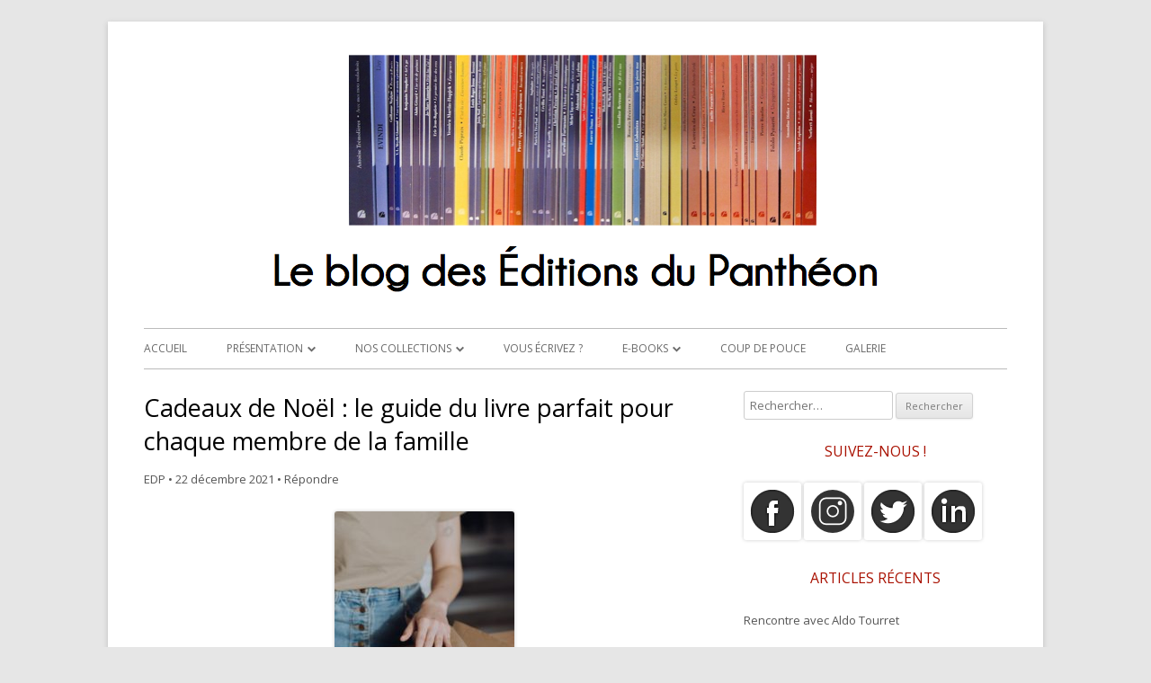

--- FILE ---
content_type: text/html; charset=UTF-8
request_url: https://blog.editions-pantheon.fr/cadeaux-de-noel-le-guide-du-livre-parfait-pour-chaque-membre-de-la-famille/
body_size: 14531
content:
<!DOCTYPE html>
<!--[if IE 7]>
<html class="ie ie7" lang="fr-FR">
<![endif]-->
<!--[if IE 8]>
<html class="ie ie8" lang="fr-FR">
<![endif]-->
<!--[if !(IE 7) & !(IE 8)]><!-->
<html lang="fr-FR">
<!--<![endif]-->
<head>
<meta charset="UTF-8" />
<meta name="viewport" content="width=device-width" />
<link rel="profile" href="http://gmpg.org/xfn/11" />
<link rel="pingback" href="https://blog.editions-pantheon.fr/xmlrpc.php" />
<!--[if lt IE 9]>
<script src="https://blog.editions-pantheon.fr/wp-content/themes/tiny-forge/js/html5.js" type="text/javascript"></script>
<![endif]-->
<meta name='robots' content='index, follow, max-image-preview:large, max-snippet:-1, max-video-preview:-1' />

	<!-- This site is optimized with the Yoast SEO plugin v26.8 - https://yoast.com/product/yoast-seo-wordpress/ -->
	<title>Cadeaux de Noël : le guide du livre parfait pour chaque membre de la famille - Le blog des Éditions du Panthéon</title>
	<meta name="description" content="les Éditions du Panthéon aide les retardataires à choisir l’ouvrage parfait pour chaque membre de la famille. Dites-nous qui ils sont, nous vous diront quel livre leur offrir !" />
	<link rel="canonical" href="https://blog.editions-pantheon.fr/cadeaux-de-noel-le-guide-du-livre-parfait-pour-chaque-membre-de-la-famille/" />
	<meta property="og:locale" content="fr_FR" />
	<meta property="og:type" content="article" />
	<meta property="og:title" content="Cadeaux de Noël : le guide du livre parfait pour chaque membre de la famille - Le blog des Éditions du Panthéon" />
	<meta property="og:description" content="les Éditions du Panthéon aide les retardataires à choisir l’ouvrage parfait pour chaque membre de la famille. Dites-nous qui ils sont, nous vous diront quel livre leur offrir !" />
	<meta property="og:url" content="https://blog.editions-pantheon.fr/cadeaux-de-noel-le-guide-du-livre-parfait-pour-chaque-membre-de-la-famille/" />
	<meta property="og:site_name" content="Le blog des Éditions du Panthéon" />
	<meta property="article:publisher" content="https://www.facebook.com/EditionsDuPantheon/" />
	<meta property="article:published_time" content="2021-12-22T11:21:15+00:00" />
	<meta property="article:modified_time" content="2021-12-22T11:29:55+00:00" />
	<meta property="og:image" content="https://blog.editions-pantheon.fr/wp-content/uploads/2021/12/pexels-cottonbro-4865720-200x300.jpg" />
	<meta name="author" content="EDP" />
	<meta name="twitter:card" content="summary_large_image" />
	<meta name="twitter:creator" content="@EditionPantheon" />
	<meta name="twitter:site" content="@EditionPantheon" />
	<meta name="twitter:label1" content="Écrit par" />
	<meta name="twitter:data1" content="EDP" />
	<meta name="twitter:label2" content="Durée de lecture estimée" />
	<meta name="twitter:data2" content="6 minutes" />
	<script type="application/ld+json" class="yoast-schema-graph">{"@context":"https://schema.org","@graph":[{"@type":"Article","@id":"https://blog.editions-pantheon.fr/cadeaux-de-noel-le-guide-du-livre-parfait-pour-chaque-membre-de-la-famille/#article","isPartOf":{"@id":"https://blog.editions-pantheon.fr/cadeaux-de-noel-le-guide-du-livre-parfait-pour-chaque-membre-de-la-famille/"},"author":{"name":"EDP","@id":"https://blog.editions-pantheon.fr/#/schema/person/3d082a8891702e0ae469bb61ca4072f3"},"headline":"Cadeaux de Noël : le guide du livre parfait pour chaque membre de la famille","datePublished":"2021-12-22T11:21:15+00:00","dateModified":"2021-12-22T11:29:55+00:00","mainEntityOfPage":{"@id":"https://blog.editions-pantheon.fr/cadeaux-de-noel-le-guide-du-livre-parfait-pour-chaque-membre-de-la-famille/"},"wordCount":861,"commentCount":0,"image":{"@id":"https://blog.editions-pantheon.fr/cadeaux-de-noel-le-guide-du-livre-parfait-pour-chaque-membre-de-la-famille/#primaryimage"},"thumbnailUrl":"https://blog.editions-pantheon.fr/wp-content/uploads/2021/12/pexels-cottonbro-4865720-200x300.jpg","keywords":["cadeaux","idée","livre","Noël"],"articleSection":["Actualités"],"inLanguage":"fr-FR","potentialAction":[{"@type":"CommentAction","name":"Comment","target":["https://blog.editions-pantheon.fr/cadeaux-de-noel-le-guide-du-livre-parfait-pour-chaque-membre-de-la-famille/#respond"]}]},{"@type":"WebPage","@id":"https://blog.editions-pantheon.fr/cadeaux-de-noel-le-guide-du-livre-parfait-pour-chaque-membre-de-la-famille/","url":"https://blog.editions-pantheon.fr/cadeaux-de-noel-le-guide-du-livre-parfait-pour-chaque-membre-de-la-famille/","name":"Cadeaux de Noël : le guide du livre parfait pour chaque membre de la famille - Le blog des Éditions du Panthéon","isPartOf":{"@id":"https://blog.editions-pantheon.fr/#website"},"primaryImageOfPage":{"@id":"https://blog.editions-pantheon.fr/cadeaux-de-noel-le-guide-du-livre-parfait-pour-chaque-membre-de-la-famille/#primaryimage"},"image":{"@id":"https://blog.editions-pantheon.fr/cadeaux-de-noel-le-guide-du-livre-parfait-pour-chaque-membre-de-la-famille/#primaryimage"},"thumbnailUrl":"https://blog.editions-pantheon.fr/wp-content/uploads/2021/12/pexels-cottonbro-4865720-200x300.jpg","datePublished":"2021-12-22T11:21:15+00:00","dateModified":"2021-12-22T11:29:55+00:00","author":{"@id":"https://blog.editions-pantheon.fr/#/schema/person/3d082a8891702e0ae469bb61ca4072f3"},"description":"les Éditions du Panthéon aide les retardataires à choisir l’ouvrage parfait pour chaque membre de la famille. Dites-nous qui ils sont, nous vous diront quel livre leur offrir !","breadcrumb":{"@id":"https://blog.editions-pantheon.fr/cadeaux-de-noel-le-guide-du-livre-parfait-pour-chaque-membre-de-la-famille/#breadcrumb"},"inLanguage":"fr-FR","potentialAction":[{"@type":"ReadAction","target":["https://blog.editions-pantheon.fr/cadeaux-de-noel-le-guide-du-livre-parfait-pour-chaque-membre-de-la-famille/"]}]},{"@type":"ImageObject","inLanguage":"fr-FR","@id":"https://blog.editions-pantheon.fr/cadeaux-de-noel-le-guide-du-livre-parfait-pour-chaque-membre-de-la-famille/#primaryimage","url":"https://blog.editions-pantheon.fr/wp-content/uploads/2021/12/pexels-cottonbro-4865720-scaled.jpg","contentUrl":"https://blog.editions-pantheon.fr/wp-content/uploads/2021/12/pexels-cottonbro-4865720-scaled.jpg","width":1706,"height":2560},{"@type":"BreadcrumbList","@id":"https://blog.editions-pantheon.fr/cadeaux-de-noel-le-guide-du-livre-parfait-pour-chaque-membre-de-la-famille/#breadcrumb","itemListElement":[{"@type":"ListItem","position":1,"name":"Accueil","item":"https://blog.editions-pantheon.fr/"},{"@type":"ListItem","position":2,"name":"Accueil","item":"https://blog.editions-pantheon.fr/accueil/"},{"@type":"ListItem","position":3,"name":"Cadeaux de Noël : le guide du livre parfait pour chaque membre de la famille"}]},{"@type":"WebSite","@id":"https://blog.editions-pantheon.fr/#website","url":"https://blog.editions-pantheon.fr/","name":"Le blog des Éditions du Panthéon","description":"","potentialAction":[{"@type":"SearchAction","target":{"@type":"EntryPoint","urlTemplate":"https://blog.editions-pantheon.fr/?s={search_term_string}"},"query-input":{"@type":"PropertyValueSpecification","valueRequired":true,"valueName":"search_term_string"}}],"inLanguage":"fr-FR"},{"@type":"Person","@id":"https://blog.editions-pantheon.fr/#/schema/person/3d082a8891702e0ae469bb61ca4072f3","name":"EDP","image":{"@type":"ImageObject","inLanguage":"fr-FR","@id":"https://blog.editions-pantheon.fr/#/schema/person/image/","url":"https://secure.gravatar.com/avatar/f8f8b68baa1fed467b70cb9279699742524627bb69b1dc507883cedcd204b946?s=96&d=mm&r=g","contentUrl":"https://secure.gravatar.com/avatar/f8f8b68baa1fed467b70cb9279699742524627bb69b1dc507883cedcd204b946?s=96&d=mm&r=g","caption":"EDP"},"url":"https://blog.editions-pantheon.fr/author/edp/"}]}</script>
	<!-- / Yoast SEO plugin. -->


<link rel='dns-prefetch' href='//fonts.googleapis.com' />
<link rel="alternate" type="application/rss+xml" title="Le blog des Éditions du Panthéon &raquo; Flux" href="https://blog.editions-pantheon.fr/feed/" />
<link rel="alternate" type="application/rss+xml" title="Le blog des Éditions du Panthéon &raquo; Flux des commentaires" href="https://blog.editions-pantheon.fr/comments/feed/" />
<link rel="alternate" type="application/rss+xml" title="Le blog des Éditions du Panthéon &raquo; Cadeaux de Noël : le guide du livre parfait pour chaque membre de la famille Flux des commentaires" href="https://blog.editions-pantheon.fr/cadeaux-de-noel-le-guide-du-livre-parfait-pour-chaque-membre-de-la-famille/feed/" />
<link rel="alternate" title="oEmbed (JSON)" type="application/json+oembed" href="https://blog.editions-pantheon.fr/wp-json/oembed/1.0/embed?url=https%3A%2F%2Fblog.editions-pantheon.fr%2Fcadeaux-de-noel-le-guide-du-livre-parfait-pour-chaque-membre-de-la-famille%2F" />
<link rel="alternate" title="oEmbed (XML)" type="text/xml+oembed" href="https://blog.editions-pantheon.fr/wp-json/oembed/1.0/embed?url=https%3A%2F%2Fblog.editions-pantheon.fr%2Fcadeaux-de-noel-le-guide-du-livre-parfait-pour-chaque-membre-de-la-famille%2F&#038;format=xml" />
<style id='wp-img-auto-sizes-contain-inline-css' type='text/css'>
img:is([sizes=auto i],[sizes^="auto," i]){contain-intrinsic-size:3000px 1500px}
/*# sourceURL=wp-img-auto-sizes-contain-inline-css */
</style>
<style id='wp-emoji-styles-inline-css' type='text/css'>

	img.wp-smiley, img.emoji {
		display: inline !important;
		border: none !important;
		box-shadow: none !important;
		height: 1em !important;
		width: 1em !important;
		margin: 0 0.07em !important;
		vertical-align: -0.1em !important;
		background: none !important;
		padding: 0 !important;
	}
/*# sourceURL=wp-emoji-styles-inline-css */
</style>
<style id='wp-block-library-inline-css' type='text/css'>
:root{--wp-block-synced-color:#7a00df;--wp-block-synced-color--rgb:122,0,223;--wp-bound-block-color:var(--wp-block-synced-color);--wp-editor-canvas-background:#ddd;--wp-admin-theme-color:#007cba;--wp-admin-theme-color--rgb:0,124,186;--wp-admin-theme-color-darker-10:#006ba1;--wp-admin-theme-color-darker-10--rgb:0,107,160.5;--wp-admin-theme-color-darker-20:#005a87;--wp-admin-theme-color-darker-20--rgb:0,90,135;--wp-admin-border-width-focus:2px}@media (min-resolution:192dpi){:root{--wp-admin-border-width-focus:1.5px}}.wp-element-button{cursor:pointer}:root .has-very-light-gray-background-color{background-color:#eee}:root .has-very-dark-gray-background-color{background-color:#313131}:root .has-very-light-gray-color{color:#eee}:root .has-very-dark-gray-color{color:#313131}:root .has-vivid-green-cyan-to-vivid-cyan-blue-gradient-background{background:linear-gradient(135deg,#00d084,#0693e3)}:root .has-purple-crush-gradient-background{background:linear-gradient(135deg,#34e2e4,#4721fb 50%,#ab1dfe)}:root .has-hazy-dawn-gradient-background{background:linear-gradient(135deg,#faaca8,#dad0ec)}:root .has-subdued-olive-gradient-background{background:linear-gradient(135deg,#fafae1,#67a671)}:root .has-atomic-cream-gradient-background{background:linear-gradient(135deg,#fdd79a,#004a59)}:root .has-nightshade-gradient-background{background:linear-gradient(135deg,#330968,#31cdcf)}:root .has-midnight-gradient-background{background:linear-gradient(135deg,#020381,#2874fc)}:root{--wp--preset--font-size--normal:16px;--wp--preset--font-size--huge:42px}.has-regular-font-size{font-size:1em}.has-larger-font-size{font-size:2.625em}.has-normal-font-size{font-size:var(--wp--preset--font-size--normal)}.has-huge-font-size{font-size:var(--wp--preset--font-size--huge)}.has-text-align-center{text-align:center}.has-text-align-left{text-align:left}.has-text-align-right{text-align:right}.has-fit-text{white-space:nowrap!important}#end-resizable-editor-section{display:none}.aligncenter{clear:both}.items-justified-left{justify-content:flex-start}.items-justified-center{justify-content:center}.items-justified-right{justify-content:flex-end}.items-justified-space-between{justify-content:space-between}.screen-reader-text{border:0;clip-path:inset(50%);height:1px;margin:-1px;overflow:hidden;padding:0;position:absolute;width:1px;word-wrap:normal!important}.screen-reader-text:focus{background-color:#ddd;clip-path:none;color:#444;display:block;font-size:1em;height:auto;left:5px;line-height:normal;padding:15px 23px 14px;text-decoration:none;top:5px;width:auto;z-index:100000}html :where(.has-border-color){border-style:solid}html :where([style*=border-top-color]){border-top-style:solid}html :where([style*=border-right-color]){border-right-style:solid}html :where([style*=border-bottom-color]){border-bottom-style:solid}html :where([style*=border-left-color]){border-left-style:solid}html :where([style*=border-width]){border-style:solid}html :where([style*=border-top-width]){border-top-style:solid}html :where([style*=border-right-width]){border-right-style:solid}html :where([style*=border-bottom-width]){border-bottom-style:solid}html :where([style*=border-left-width]){border-left-style:solid}html :where(img[class*=wp-image-]){height:auto;max-width:100%}:where(figure){margin:0 0 1em}html :where(.is-position-sticky){--wp-admin--admin-bar--position-offset:var(--wp-admin--admin-bar--height,0px)}@media screen and (max-width:600px){html :where(.is-position-sticky){--wp-admin--admin-bar--position-offset:0px}}

/*# sourceURL=wp-block-library-inline-css */
</style><style id='global-styles-inline-css' type='text/css'>
:root{--wp--preset--aspect-ratio--square: 1;--wp--preset--aspect-ratio--4-3: 4/3;--wp--preset--aspect-ratio--3-4: 3/4;--wp--preset--aspect-ratio--3-2: 3/2;--wp--preset--aspect-ratio--2-3: 2/3;--wp--preset--aspect-ratio--16-9: 16/9;--wp--preset--aspect-ratio--9-16: 9/16;--wp--preset--color--black: #000000;--wp--preset--color--cyan-bluish-gray: #abb8c3;--wp--preset--color--white: #ffffff;--wp--preset--color--pale-pink: #f78da7;--wp--preset--color--vivid-red: #cf2e2e;--wp--preset--color--luminous-vivid-orange: #ff6900;--wp--preset--color--luminous-vivid-amber: #fcb900;--wp--preset--color--light-green-cyan: #7bdcb5;--wp--preset--color--vivid-green-cyan: #00d084;--wp--preset--color--pale-cyan-blue: #8ed1fc;--wp--preset--color--vivid-cyan-blue: #0693e3;--wp--preset--color--vivid-purple: #9b51e0;--wp--preset--gradient--vivid-cyan-blue-to-vivid-purple: linear-gradient(135deg,rgb(6,147,227) 0%,rgb(155,81,224) 100%);--wp--preset--gradient--light-green-cyan-to-vivid-green-cyan: linear-gradient(135deg,rgb(122,220,180) 0%,rgb(0,208,130) 100%);--wp--preset--gradient--luminous-vivid-amber-to-luminous-vivid-orange: linear-gradient(135deg,rgb(252,185,0) 0%,rgb(255,105,0) 100%);--wp--preset--gradient--luminous-vivid-orange-to-vivid-red: linear-gradient(135deg,rgb(255,105,0) 0%,rgb(207,46,46) 100%);--wp--preset--gradient--very-light-gray-to-cyan-bluish-gray: linear-gradient(135deg,rgb(238,238,238) 0%,rgb(169,184,195) 100%);--wp--preset--gradient--cool-to-warm-spectrum: linear-gradient(135deg,rgb(74,234,220) 0%,rgb(151,120,209) 20%,rgb(207,42,186) 40%,rgb(238,44,130) 60%,rgb(251,105,98) 80%,rgb(254,248,76) 100%);--wp--preset--gradient--blush-light-purple: linear-gradient(135deg,rgb(255,206,236) 0%,rgb(152,150,240) 100%);--wp--preset--gradient--blush-bordeaux: linear-gradient(135deg,rgb(254,205,165) 0%,rgb(254,45,45) 50%,rgb(107,0,62) 100%);--wp--preset--gradient--luminous-dusk: linear-gradient(135deg,rgb(255,203,112) 0%,rgb(199,81,192) 50%,rgb(65,88,208) 100%);--wp--preset--gradient--pale-ocean: linear-gradient(135deg,rgb(255,245,203) 0%,rgb(182,227,212) 50%,rgb(51,167,181) 100%);--wp--preset--gradient--electric-grass: linear-gradient(135deg,rgb(202,248,128) 0%,rgb(113,206,126) 100%);--wp--preset--gradient--midnight: linear-gradient(135deg,rgb(2,3,129) 0%,rgb(40,116,252) 100%);--wp--preset--font-size--small: 13px;--wp--preset--font-size--medium: 20px;--wp--preset--font-size--large: 36px;--wp--preset--font-size--x-large: 42px;--wp--preset--spacing--20: 0.44rem;--wp--preset--spacing--30: 0.67rem;--wp--preset--spacing--40: 1rem;--wp--preset--spacing--50: 1.5rem;--wp--preset--spacing--60: 2.25rem;--wp--preset--spacing--70: 3.38rem;--wp--preset--spacing--80: 5.06rem;--wp--preset--shadow--natural: 6px 6px 9px rgba(0, 0, 0, 0.2);--wp--preset--shadow--deep: 12px 12px 50px rgba(0, 0, 0, 0.4);--wp--preset--shadow--sharp: 6px 6px 0px rgba(0, 0, 0, 0.2);--wp--preset--shadow--outlined: 6px 6px 0px -3px rgb(255, 255, 255), 6px 6px rgb(0, 0, 0);--wp--preset--shadow--crisp: 6px 6px 0px rgb(0, 0, 0);}:where(.is-layout-flex){gap: 0.5em;}:where(.is-layout-grid){gap: 0.5em;}body .is-layout-flex{display: flex;}.is-layout-flex{flex-wrap: wrap;align-items: center;}.is-layout-flex > :is(*, div){margin: 0;}body .is-layout-grid{display: grid;}.is-layout-grid > :is(*, div){margin: 0;}:where(.wp-block-columns.is-layout-flex){gap: 2em;}:where(.wp-block-columns.is-layout-grid){gap: 2em;}:where(.wp-block-post-template.is-layout-flex){gap: 1.25em;}:where(.wp-block-post-template.is-layout-grid){gap: 1.25em;}.has-black-color{color: var(--wp--preset--color--black) !important;}.has-cyan-bluish-gray-color{color: var(--wp--preset--color--cyan-bluish-gray) !important;}.has-white-color{color: var(--wp--preset--color--white) !important;}.has-pale-pink-color{color: var(--wp--preset--color--pale-pink) !important;}.has-vivid-red-color{color: var(--wp--preset--color--vivid-red) !important;}.has-luminous-vivid-orange-color{color: var(--wp--preset--color--luminous-vivid-orange) !important;}.has-luminous-vivid-amber-color{color: var(--wp--preset--color--luminous-vivid-amber) !important;}.has-light-green-cyan-color{color: var(--wp--preset--color--light-green-cyan) !important;}.has-vivid-green-cyan-color{color: var(--wp--preset--color--vivid-green-cyan) !important;}.has-pale-cyan-blue-color{color: var(--wp--preset--color--pale-cyan-blue) !important;}.has-vivid-cyan-blue-color{color: var(--wp--preset--color--vivid-cyan-blue) !important;}.has-vivid-purple-color{color: var(--wp--preset--color--vivid-purple) !important;}.has-black-background-color{background-color: var(--wp--preset--color--black) !important;}.has-cyan-bluish-gray-background-color{background-color: var(--wp--preset--color--cyan-bluish-gray) !important;}.has-white-background-color{background-color: var(--wp--preset--color--white) !important;}.has-pale-pink-background-color{background-color: var(--wp--preset--color--pale-pink) !important;}.has-vivid-red-background-color{background-color: var(--wp--preset--color--vivid-red) !important;}.has-luminous-vivid-orange-background-color{background-color: var(--wp--preset--color--luminous-vivid-orange) !important;}.has-luminous-vivid-amber-background-color{background-color: var(--wp--preset--color--luminous-vivid-amber) !important;}.has-light-green-cyan-background-color{background-color: var(--wp--preset--color--light-green-cyan) !important;}.has-vivid-green-cyan-background-color{background-color: var(--wp--preset--color--vivid-green-cyan) !important;}.has-pale-cyan-blue-background-color{background-color: var(--wp--preset--color--pale-cyan-blue) !important;}.has-vivid-cyan-blue-background-color{background-color: var(--wp--preset--color--vivid-cyan-blue) !important;}.has-vivid-purple-background-color{background-color: var(--wp--preset--color--vivid-purple) !important;}.has-black-border-color{border-color: var(--wp--preset--color--black) !important;}.has-cyan-bluish-gray-border-color{border-color: var(--wp--preset--color--cyan-bluish-gray) !important;}.has-white-border-color{border-color: var(--wp--preset--color--white) !important;}.has-pale-pink-border-color{border-color: var(--wp--preset--color--pale-pink) !important;}.has-vivid-red-border-color{border-color: var(--wp--preset--color--vivid-red) !important;}.has-luminous-vivid-orange-border-color{border-color: var(--wp--preset--color--luminous-vivid-orange) !important;}.has-luminous-vivid-amber-border-color{border-color: var(--wp--preset--color--luminous-vivid-amber) !important;}.has-light-green-cyan-border-color{border-color: var(--wp--preset--color--light-green-cyan) !important;}.has-vivid-green-cyan-border-color{border-color: var(--wp--preset--color--vivid-green-cyan) !important;}.has-pale-cyan-blue-border-color{border-color: var(--wp--preset--color--pale-cyan-blue) !important;}.has-vivid-cyan-blue-border-color{border-color: var(--wp--preset--color--vivid-cyan-blue) !important;}.has-vivid-purple-border-color{border-color: var(--wp--preset--color--vivid-purple) !important;}.has-vivid-cyan-blue-to-vivid-purple-gradient-background{background: var(--wp--preset--gradient--vivid-cyan-blue-to-vivid-purple) !important;}.has-light-green-cyan-to-vivid-green-cyan-gradient-background{background: var(--wp--preset--gradient--light-green-cyan-to-vivid-green-cyan) !important;}.has-luminous-vivid-amber-to-luminous-vivid-orange-gradient-background{background: var(--wp--preset--gradient--luminous-vivid-amber-to-luminous-vivid-orange) !important;}.has-luminous-vivid-orange-to-vivid-red-gradient-background{background: var(--wp--preset--gradient--luminous-vivid-orange-to-vivid-red) !important;}.has-very-light-gray-to-cyan-bluish-gray-gradient-background{background: var(--wp--preset--gradient--very-light-gray-to-cyan-bluish-gray) !important;}.has-cool-to-warm-spectrum-gradient-background{background: var(--wp--preset--gradient--cool-to-warm-spectrum) !important;}.has-blush-light-purple-gradient-background{background: var(--wp--preset--gradient--blush-light-purple) !important;}.has-blush-bordeaux-gradient-background{background: var(--wp--preset--gradient--blush-bordeaux) !important;}.has-luminous-dusk-gradient-background{background: var(--wp--preset--gradient--luminous-dusk) !important;}.has-pale-ocean-gradient-background{background: var(--wp--preset--gradient--pale-ocean) !important;}.has-electric-grass-gradient-background{background: var(--wp--preset--gradient--electric-grass) !important;}.has-midnight-gradient-background{background: var(--wp--preset--gradient--midnight) !important;}.has-small-font-size{font-size: var(--wp--preset--font-size--small) !important;}.has-medium-font-size{font-size: var(--wp--preset--font-size--medium) !important;}.has-large-font-size{font-size: var(--wp--preset--font-size--large) !important;}.has-x-large-font-size{font-size: var(--wp--preset--font-size--x-large) !important;}
/*# sourceURL=global-styles-inline-css */
</style>

<style id='classic-theme-styles-inline-css' type='text/css'>
/*! This file is auto-generated */
.wp-block-button__link{color:#fff;background-color:#32373c;border-radius:9999px;box-shadow:none;text-decoration:none;padding:calc(.667em + 2px) calc(1.333em + 2px);font-size:1.125em}.wp-block-file__button{background:#32373c;color:#fff;text-decoration:none}
/*# sourceURL=/wp-includes/css/classic-themes.min.css */
</style>
<link rel='stylesheet' id='parent-style-css' href='https://blog.editions-pantheon.fr/wp-content/themes/tiny-forge/style.css?ver=6.9' type='text/css' media='all' />
<link rel='stylesheet' id='tinyforge-fonts-css' href='https://fonts.googleapis.com/css?family=Open+Sans:400italic,700italic,400,700&#038;subset=latin,latin-ext' type='text/css' media='all' />
<link rel='stylesheet' id='tinyforge-style-css' href='https://blog.editions-pantheon.fr/wp-content/themes/tiny-forge-child/style.css?ver=1.6.1' type='text/css' media='all' />
<link rel='stylesheet' id='elusive-iconfont-style-css' href='https://blog.editions-pantheon.fr/wp-content/themes/tiny-forge/css/elusive-webfont.css?ver=1.5' type='text/css' media='all' />
<link rel='stylesheet' id='slb_core-css' href='https://blog.editions-pantheon.fr/wp-content/plugins/simple-lightbox/client/css/app.css?ver=2.9.4' type='text/css' media='all' />
<link rel="https://api.w.org/" href="https://blog.editions-pantheon.fr/wp-json/" /><link rel="alternate" title="JSON" type="application/json" href="https://blog.editions-pantheon.fr/wp-json/wp/v2/posts/2983" /><link rel="EditURI" type="application/rsd+xml" title="RSD" href="https://blog.editions-pantheon.fr/xmlrpc.php?rsd" />
<meta name="generator" content="WordPress 6.9" />
<link rel='shortlink' href='https://blog.editions-pantheon.fr/?p=2983' />
	
	<!-- Global site tag (gtag.js) - Google Analytics -->
	<script async src="https://www.googletagmanager.com/gtag/js?id=UA-12705691-1"></script>
	<script>
	  window.dataLayer = window.dataLayer || [];
	  function gtag(){dataLayer.push(arguments);}
	  gtag('js', new Date());
	
	  gtag('config', 'UA-12705691-1');
	</script>
	<style type="text/css" id="tinyforge-header-css">
			.site-title,
		.site-description {
			position: absolute;
			clip: rect(1px 1px 1px 1px); /* IE7 */
			clip: rect(1px, 1px, 1px, 1px);
		}
		</style>
	<link rel="icon" href="https://blog.editions-pantheon.fr/wp-content/uploads/2015/01/cropped-test-3-32x32.png" sizes="32x32" />
<link rel="icon" href="https://blog.editions-pantheon.fr/wp-content/uploads/2015/01/cropped-test-3-192x192.png" sizes="192x192" />
<link rel="apple-touch-icon" href="https://blog.editions-pantheon.fr/wp-content/uploads/2015/01/cropped-test-3-180x180.png" />
<meta name="msapplication-TileImage" content="https://blog.editions-pantheon.fr/wp-content/uploads/2015/01/cropped-test-3-270x270.png" />
		<style type="text/css" id="wp-custom-css">
			/*
Vous pouvez ajouter du CSS personnalisé ici.

Cliquez sur l’icône d’aide ci-dessus pour en savoir plus.
*/

.widget-title {
    font-size: 1.128571428rem;
    font-weight: normal;
    line-height: 1.4;
    text-transform: uppercase;
    color: rgb(169, 17, 1);
    text-align: center;
}

.entry-header .entry-title a:hover {
    color: rgb(169, 17, 1);
}

a:hover, a:active {
    color: rgb(169, 17, 1);
}

.nav-previous a:link, .nav-previous a:visited, .nav-next a:link, .nav-next a:visited {
    color: rgb(169, 17, 1);
    text-decoration: none;
    font-weight: bold;
}

#site-logo {
	display: block;
	width: 100%;
}
#site-logo-image {
	max-width: 100%;
}		</style>
		</head>

<body class="wp-singular post-template-default single single-post postid-2983 single-format-standard wp-theme-tiny-forge wp-child-theme-tiny-forge-child custom-font-enabled single-author singular header-image-no actualites post-cadeaux-de-noel-le-guide-du-livre-parfait-pour-chaque-membre-de-la-famille">

<noscript>
	<div id="no-javascript">
		Les fonctionnalités avancées de ce site web nécessitent que vous activiez JavaScript dans les préférences de votre navigateur. Merci !	</div>
</noscript>

<div id="page" class="hfeed site">
	<header id="masthead" class="site-header" role="banner">
					<div class="site-branding" itemscope itemtype="http://schema.org/WPHeader">
				<div id="site-logo"><a href="https://blog.editions-pantheon.fr/" title="Le blog des Éditions du Panthéon" rel="home"><img src="https://blog.editions-pantheon.fr/wp-content/uploads/2015/01/test-3.png" alt="Le blog des Éditions du Panthéon" id="site-logo-image"></a></div>
				<div id="site-title-wrapper">
					<h1 class="site-title"><a href="https://blog.editions-pantheon.fr/" title="Le blog des Éditions du Panthéon" rel="home">Le blog des Éditions du Panthéon</a></h1>
					<h2 class="site-description"></h2>
				</div><!-- #site-title-wrapper -->
			</div>
				
		<nav id="site-navigation" class="main-navigation" role="navigation" itemscope itemtype="http://schema.org/SiteNavigationElement">
			<h1 class="menu-toggle">Menu</h1>
			<a class="assistive-text" href="#content" title="Aller au contenu">Aller au contenu</a>
			<div class="menu-menu-edp-container"><ul id="menu-menu-edp" class="nav-menu"><li id="menu-item-732" class="menu-item menu-item-type-post_type menu-item-object-page current_page_parent menu-item-732"><a href="https://blog.editions-pantheon.fr/accueil/">Accueil</a></li>
<li id="menu-item-41" class="menu-item menu-item-type-post_type menu-item-object-page menu-item-has-children menu-item-41"><a href="https://blog.editions-pantheon.fr/presentation-editions-pantheon/">Présentation</a>
<ul class="sub-menu">
	<li id="menu-item-57" class="menu-item menu-item-type-post_type menu-item-object-page menu-item-57"><a href="https://blog.editions-pantheon.fr/editions-pantheon-qui-sommes-nous/">Qui sommes-nous ?</a></li>
	<li id="menu-item-56" class="menu-item menu-item-type-post_type menu-item-object-page menu-item-56"><a href="https://blog.editions-pantheon.fr/nos-valeurs/">Nos valeurs</a></li>
	<li id="menu-item-182" class="menu-item menu-item-type-post_type menu-item-object-page menu-item-182"><a href="https://blog.editions-pantheon.fr/presentation-editions-pantheon/engagements-editions-pantheon/">Éditer</a></li>
	<li id="menu-item-181" class="menu-item menu-item-type-post_type menu-item-object-page menu-item-181"><a href="https://blog.editions-pantheon.fr/presentation-editions-pantheon/commercialiser/">Commercialiser</a></li>
	<li id="menu-item-183" class="menu-item menu-item-type-post_type menu-item-object-page menu-item-183"><a href="https://blog.editions-pantheon.fr/presentation-editions-pantheon/promouvoir/">Promouvoir</a></li>
</ul>
</li>
<li id="menu-item-170" class="menu-item menu-item-type-post_type menu-item-object-page menu-item-has-children menu-item-170"><a href="https://blog.editions-pantheon.fr/nos-collections/">Nos collections</a>
<ul class="sub-menu">
	<li id="menu-item-174" class="menu-item menu-item-type-post_type menu-item-object-page menu-item-174"><a href="https://blog.editions-pantheon.fr/nos-collections/romans-editions/">Romans</a></li>
	<li id="menu-item-250" class="menu-item menu-item-type-post_type menu-item-object-page menu-item-250"><a href="https://blog.editions-pantheon.fr/nos-collections/memoires-temoignages/">Mémoires &#038; témoignages</a></li>
	<li id="menu-item-234" class="menu-item menu-item-type-post_type menu-item-object-page menu-item-234"><a href="https://blog.editions-pantheon.fr/nos-collections/poesie/">Poésie</a></li>
	<li id="menu-item-257" class="menu-item menu-item-type-post_type menu-item-object-page menu-item-257"><a href="https://blog.editions-pantheon.fr/nos-collections/theatre/">Théâtre</a></li>
	<li id="menu-item-249" class="menu-item menu-item-type-post_type menu-item-object-page menu-item-249"><a href="https://blog.editions-pantheon.fr/nos-collections/essais/">Essais</a></li>
	<li id="menu-item-261" class="menu-item menu-item-type-post_type menu-item-object-page menu-item-261"><a href="https://blog.editions-pantheon.fr/nos-collections/contes-nouvelles/">Contes &#038; nouvelles</a></li>
</ul>
</li>
<li id="menu-item-94" class="menu-item menu-item-type-post_type menu-item-object-page menu-item-94"><a href="https://blog.editions-pantheon.fr/publier-mon-manuscrit-publier-mon-livre/">Vous écrivez ?</a></li>
<li id="menu-item-734" class="menu-item menu-item-type-custom menu-item-object-custom menu-item-has-children menu-item-734"><a href="#">E-Books</a>
<ul class="sub-menu">
	<li id="menu-item-147" class="menu-item menu-item-type-post_type menu-item-object-page menu-item-147"><a href="https://blog.editions-pantheon.fr/ebooks-maison-editions-pantheon/">Présentation</a></li>
	<li id="menu-item-148" class="menu-item menu-item-type-post_type menu-item-object-page menu-item-148"><a href="https://blog.editions-pantheon.fr/quest-ce-que-le-livre-numerique/">Pour qui ?</a></li>
</ul>
</li>
<li id="menu-item-756" class="menu-item menu-item-type-taxonomy menu-item-object-category menu-item-756"><a href="https://blog.editions-pantheon.fr/category/coup-de-pouce/">Coup de Pouce</a></li>
<li id="menu-item-1436" class="menu-item menu-item-type-post_type menu-item-object-page menu-item-1436"><a href="https://blog.editions-pantheon.fr/galerie/">Galerie</a></li>
</ul></div>		</nav><!-- #site-navigation -->

				<!-- Custom Header - Start -->
														<!-- Custom Header - End -->

	</header><!-- #masthead -->

	<div id="main" class="wrapper">
	<div id="primary" class="site-content">
		<main id="content" role="main">

			
				
	<article id="post-2983" class="post-2983 post type-post status-publish format-standard hentry category-actualites tag-cadeaux tag-idee tag-livre tag-noel" itemscope itemtype="http://schema.org/Article">
				<header class="entry-header">
						<h1 class="entry-title" itemprop="headline">Cadeaux de Noël : le guide du livre parfait pour chaque membre de la famille</h1>
						<div class="entry-meta"><span class="by-author"><span class="author vcard" itemprop="author" itemscope itemtype="http://schema.org/Person"><span itemprop="name"><a class="url fn n" href="https://blog.editions-pantheon.fr/author/edp/" title="Voir tous les articles de EDP" rel="author" itemprop="url">EDP</a></span></span></span> <span class="meta-separator">&bull;</span> <a href="https://blog.editions-pantheon.fr/cadeaux-de-noel-le-guide-du-livre-parfait-pour-chaque-membre-de-la-famille/" title="12 h 21 min" rel="bookmark"><time class="entry-date updated" datetime="2021-12-22T12:21:15+01:00" itemprop="datePublished">22 décembre 2021</time></a>  
									<span class="meta-separator">&bull;</span> <a href="https://blog.editions-pantheon.fr/cadeaux-de-noel-le-guide-du-livre-parfait-pour-chaque-membre-de-la-famille/#respond"><span class="leave-reply">Répondre</span></a>											</div><!-- .entry-meta -->
					</header><!-- .entry-header -->

				<div class="entry-content" itemprop="articleBody">
			<p><img fetchpriority="high" decoding="async" class="aligncenter size-medium wp-image-2984" src="https://blog.editions-pantheon.fr/wp-content/uploads/2021/12/pexels-cottonbro-4865720-200x300.jpg" alt="" width="200" height="300" srcset="https://blog.editions-pantheon.fr/wp-content/uploads/2021/12/pexels-cottonbro-4865720-200x300.jpg 200w, https://blog.editions-pantheon.fr/wp-content/uploads/2021/12/pexels-cottonbro-4865720-683x1024.jpg 683w, https://blog.editions-pantheon.fr/wp-content/uploads/2021/12/pexels-cottonbro-4865720-768x1152.jpg 768w, https://blog.editions-pantheon.fr/wp-content/uploads/2021/12/pexels-cottonbro-4865720-1024x1536.jpg 1024w, https://blog.editions-pantheon.fr/wp-content/uploads/2021/12/pexels-cottonbro-4865720-1365x2048.jpg 1365w, https://blog.editions-pantheon.fr/wp-content/uploads/2021/12/pexels-cottonbro-4865720-960x1440.jpg 960w, https://blog.editions-pantheon.fr/wp-content/uploads/2021/12/pexels-cottonbro-4865720-scaled.jpg 1706w" sizes="(max-width: 200px) 100vw, 200px" /></p>
<p style="text-align: justify;">Plus que quelques jours avant Noël… Il vous manque des cadeaux pour vos proches ? Pas de stress : le livre arrive chaque année en tête de liste parmi les présents à glisser sous le sapin et les Éditions du Panthéon aident les retardataires à choisir l’ouvrage parfait pour chaque membre de la famille. Dites-nous qui ils sont, nous vous diront quel livre leur offrir ! Rendez-vous en librairie ou sur les plateformes en ligne pour vos achats de dernière minute !</p>
<p><strong> </strong><strong>Le grand-père hyperactif</strong></p>
<p><a href="https://www.editions-pantheon.fr/catalogue/comment-je-suis-devenu-musicien-a-65-ans/"><em>Comment je suis devenu musicien à 65 ans</em></a> de Camille Charles, 12,90€</p>
<p><img decoding="async" class="attachment-medium size-medium wp-post-image" src="https://www.editions-pantheon.fr/wp-content/uploads/9782754745925-260x397.jpg" sizes="(max-width: 260px) 100vw, 260px" srcset="https://www.editions-pantheon.fr/wp-content/uploads/9782754745925-260x397.jpg 260w, https://www.editions-pantheon.fr/wp-content/uploads/9782754745925-768x1173.jpg 768w, https://www.editions-pantheon.fr/wp-content/uploads/9782754745925-707x1080.jpg 707w, https://www.editions-pantheon.fr/wp-content/uploads/9782754745925.jpg 1572w" alt="" width="260" height="397" /></p>
<p style="text-align: justify;">La retraite n’est pas forcément synonyme d’oisiveté. À tous ceux que leurs rêves tirent par la manche toute leur vie durant, Camille Charles prouve, à travers cet ouvrage foisonnant de conseils éclairés, qu’il n’est jamais trop tard pour se réaliser. L’auteur a décidé, en quittant le monde de l’entreprise, qu’il serait musicien professionnel et, en deux ans seulement, il y est parvenu. Une idée, une envie, un rêve ? Il vous montre le chemin pour l’embrasser pleinement.</p>
<p><strong>La grand-mère rebelle</strong></p>
<p><a href="https://www.editions-pantheon.fr/catalogue/la-race-des-seniors/"><em>La race des seniors</em></a> de Marc Salomon, 23,90€</p>
<p><img decoding="async" class="attachment-medium size-medium wp-post-image" src="https://www.editions-pantheon.fr/wp-content/uploads/9782754749725-260x418.jpg" sizes="(max-width: 260px) 100vw, 260px" srcset="https://www.editions-pantheon.fr/wp-content/uploads/9782754749725-260x418.jpg 260w, https://www.editions-pantheon.fr/wp-content/uploads/9782754749725-672x1080.jpg 672w, https://www.editions-pantheon.fr/wp-content/uploads/9782754749725-768x1234.jpg 768w, https://www.editions-pantheon.fr/wp-content/uploads/9782754749725-956x1536.jpg 956w, https://www.editions-pantheon.fr/wp-content/uploads/9782754749725-1275x2048.jpg 1275w, https://www.editions-pantheon.fr/wp-content/uploads/9782754749725-scaled.jpg 1594w" alt="" width="260" height="418" /></p>
<p style="text-align: justify;">« Ce n’est pas parce que l’on a un pied dans la tombe qu’on doit se laisser marcher sur l’autre ». Ainsi s’ouvre ce roman ; le ton est donné : pugnace. Un groupe d’amis ayant tous allégrement dépassé l’âge pivot réunissent leurs forces et leurs envies pour échapper au consumérisme et au tout-jetable, ce dernier incluant les personnes dites d’âge mûr. Leurs enfants puis le gouvernement en place ne faisant pas cas de leurs revendications, niant leur existence, ils créent un parti politique symbole de leur capacité à vivre ensemble, de façon autonome. La guerre des générations est une réalité, alors autant prendre le taureau par les cornes…</p>
<p><strong>Le père footeux</strong></p>
<p><a href="https://www.editions-pantheon.fr/catalogue/var-le-miroir-aux-alouettes/"><em>VAR ? Le miroir aux alouettes</em></a> de Ludovic Tenèze, 20,90€</p>
<p><img loading="lazy" decoding="async" class="attachment-medium size-medium wp-post-image" src="https://www.editions-pantheon.fr/wp-content/uploads/9782754754767-260x418.jpg" sizes="auto, (max-width: 260px) 100vw, 260px" srcset="https://www.editions-pantheon.fr/wp-content/uploads/9782754754767-260x418.jpg 260w, https://www.editions-pantheon.fr/wp-content/uploads/9782754754767-672x1080.jpg 672w, https://www.editions-pantheon.fr/wp-content/uploads/9782754754767-768x1234.jpg 768w, https://www.editions-pantheon.fr/wp-content/uploads/9782754754767-956x1536.jpg 956w, https://www.editions-pantheon.fr/wp-content/uploads/9782754754767-1275x2048.jpg 1275w, https://www.editions-pantheon.fr/wp-content/uploads/9782754754767-scaled.jpg 1594w" alt="" width="260" height="418" /></p>
<p style="text-align: justify;">Comment a fait le monde du football pour exister sans vidéo-assistance pendant plus de 150 ans ? Ce dispositif mis en place depuis 2016 dans les matches décortique le jeu pour éviter les erreurs d’arbitrage, questionne la continuité du jeu et prive le sport de son essence même : la beauté du geste spontané.Clément Turpin, arbitre numéro Un français, a accepté de jouer le jeu de la préface. Il se présente en fervent défenseur de l’Assistance Vidéo à l’Arbitrage. Mais, pour Ludovic Tenèze, la VAR devrait être mise hors-jeu : il l’explique dans cet ouvrage brillamment documenté. Elle piège les spectateurs pris en otage, avec des décisions arbitrales retardées et des émotions différées. Les ralentis et les arrêts sur image déforment et amplifient la réalité provoquant des interprétations à géométrie variable. Seule certitude, ce miroir aux alouettes, parodie de justice sportive, permet de débattre indéfiniment dans les émissions sportives, et les talk-shows d’après match focalisés sur le football.</p>
<p><strong>La mère fan d’histoire</strong></p>
<p><img loading="lazy" decoding="async" class="attachment-medium size-medium wp-post-image" src="https://www.editions-pantheon.fr/wp-content/uploads/9782754748742-260x418.jpg" sizes="auto, (max-width: 260px) 100vw, 260px" srcset="https://www.editions-pantheon.fr/wp-content/uploads/9782754748742-260x418.jpg 260w, https://www.editions-pantheon.fr/wp-content/uploads/9782754748742-672x1080.jpg 672w, https://www.editions-pantheon.fr/wp-content/uploads/9782754748742-768x1234.jpg 768w, https://www.editions-pantheon.fr/wp-content/uploads/9782754748742-956x1536.jpg 956w, https://www.editions-pantheon.fr/wp-content/uploads/9782754748742-1275x2048.jpg 1275w, https://www.editions-pantheon.fr/wp-content/uploads/9782754748742-scaled.jpg 1594w" alt="" width="260" height="418" /></p>
<p><a href="https://www.editions-pantheon.fr/catalogue/napoleon-lexil-en-amerique/"><em>Napoléon, l’exil en Amérique</em></a> de Ginette Major, 34,90€</p>
<p style="text-align: justify;">Juin 1815. Napoléon vaincu à Waterloo choisit les États-Unis comme terre d’asile. À sa demande, le gouvernement provisoire met à sa disposition deux frégates à Rochefort pour le conduire à New York. Prévenue, une escadre anglaise l’attend… Qu’eût été la vie américaine de l’ex-Empereur s’il avait pu atteindre New York ? Tourner la page, vivre sous un nom d’emprunt, quelque part entre New York et Philadelphie, écrire ses mémoires, voyager, parcourir les Amériques, tel était son souhait… jusqu’au jour où peut-être il reparaîtrait sur la scène du monde. À quarante-cinq ans, une nouvelle « carrière » n’était pas exclue. Une uchronie plausible parce que richement documentée.</p>
<p><strong>La fille fan de bien-être</strong></p>
<p><img loading="lazy" decoding="async" class="attachment-medium size-medium wp-post-image" src="https://www.editions-pantheon.fr/wp-content/uploads/9782754745529-260x420.jpg" sizes="auto, (max-width: 260px) 100vw, 260px" srcset="https://www.editions-pantheon.fr/wp-content/uploads/9782754745529-260x420.jpg 260w, https://www.editions-pantheon.fr/wp-content/uploads/9782754745529-768x1237.jpg 768w, https://www.editions-pantheon.fr/wp-content/uploads/9782754745529.jpg 1653w" alt="" width="260" height="420" /></p>
<p><a href="https://www.editions-pantheon.fr/catalogue/planete-healthy-girl/"><em><strong> </strong>Planète healthy girl</em></a> de Amandine Poli, 11,90€</p>
<p style="text-align: justify;">« Un esprit sain dans un corps sain » : l’adage est bien connu et pour atteindre ce Graal personnel, l’auteur partage avec nous son mode de vie basé sur une alimentation équilibrée et une attention particulière accordée à soi-même et à son environnement. Dans ce guide bien-être émaillé de spiritualité, le lecteur trouvera des conseils d’alimentation, de sport et de philosophie à appliquer facilement au quotidien afin de s’engager sur un chemin plus proche de la nature.</p>
<p><strong>Le fils rêveur</strong></p>
<p><img loading="lazy" decoding="async" class="attachment-medium size-medium wp-post-image" src="https://www.editions-pantheon.fr/wp-content/uploads/9782754757188-260x418.jpg" sizes="auto, (max-width: 260px) 100vw, 260px" srcset="https://www.editions-pantheon.fr/wp-content/uploads/9782754757188-260x418.jpg 260w, https://www.editions-pantheon.fr/wp-content/uploads/9782754757188-672x1080.jpg 672w, https://www.editions-pantheon.fr/wp-content/uploads/9782754757188-768x1234.jpg 768w, https://www.editions-pantheon.fr/wp-content/uploads/9782754757188-956x1536.jpg 956w, https://www.editions-pantheon.fr/wp-content/uploads/9782754757188-1275x2048.jpg 1275w, https://www.editions-pantheon.fr/wp-content/uploads/9782754757188-scaled.jpg 1594w" alt="" width="260" height="418" /></p>
<p><a href="https://www.editions-pantheon.fr/?s=castel+villerquin"><em>Castel Villerquin – Trésor de Jade</em> suivi des <em>Anges du lac</em></a> de Nathalie Pivert Chalon, 23,90€</p>
<p style="text-align: justify;">Alan Devon et ses deux enfants s’installent à Castel Villerquin, ancienne maison normande dans un petit village. Mais la vaste demeure au passé trouble n’est pas sans surprises… Les enfants découvrent un passage secret dans une tour du domaine et décident, avec l’aide de leur institutrice, d’élucider ses mystères. Entre frissons, enquête et magie, une véritable aventure humaine et familiale se dessine en filigrane dans ce roman aux multiples facettes.</p>
<p>Pensez aussi au format numérique, joyeuses fêtes !</p>
					</div><!-- .entry-content -->
		
		<footer class="entry-meta">
			Posté dans <span itemprop="articleSection"><a href="https://blog.editions-pantheon.fr/category/actualites/" rel="category tag">Actualités</a></span>. Mots-clés : <span itemprop="keywords"><a href="https://blog.editions-pantheon.fr/tag/cadeaux/" rel="tag">cadeaux</a>, <a href="https://blog.editions-pantheon.fr/tag/idee/" rel="tag">idée</a>, <a href="https://blog.editions-pantheon.fr/tag/livre/" rel="tag">livre</a>, <a href="https://blog.editions-pantheon.fr/tag/noel/" rel="tag">Noël</a></span> le <a href="https://blog.editions-pantheon.fr/cadeaux-de-noel-le-guide-du-livre-parfait-pour-chaque-membre-de-la-famille/" title="12 h 21 min" rel="bookmark"><time class="entry-date updated" datetime="2021-12-22T12:21:15+01:00" itemprop="datePublished">22 décembre 2021</time></a><span class="by-author"> par <span class="author vcard" itemprop="author" itemscope itemtype="http://schema.org/Person"><span itemprop="name"><a class="url fn n" href="https://blog.editions-pantheon.fr/author/edp/" title="Voir tous les articles de EDP" rel="author" itemprop="url">EDP</a></span></span></span>.<span itemprop="articleSection"><a href="https://blog.editions-pantheon.fr/category/actualites/" rel="category tag">Actualités</a></span>.						
					</footer><!-- .entry-meta -->
	</article><!-- #post -->

				<nav class="nav-single">
					<h3 class="assistive-text">Navigation Article</h3>
					<span class="nav-previous"><a href="https://blog.editions-pantheon.fr/rencontre-avec-ndiaga-ba-auteur-de-briser-les-chaines-de-lignorance/" rel="prev"><span class="meta-nav">&laquo;</span> Rencontre avec Ndiaga Ba, auteur de « Briser les chaînes de l&rsquo;ignorance »</a></span>
					<span class="nav-next"><a href="https://blog.editions-pantheon.fr/rencontre-avec-hermine-dantagnan-auteure-de-messe-mendy-leveil-des-consciences/" rel="next">Rencontre avec Hermine Dantagnan, auteure de « Messy Mendy &#8211; l&rsquo;éveil des consciences » <span class="meta-nav">&raquo;</span></a></span>
				</nav><!-- .nav-single -->

				
<div id="comments" class="comments-area">

	
	
		<div id="respond" class="comment-respond">
		<h3 id="reply-title" class="comment-reply-title">Laisser un commentaire <small><a rel="nofollow" id="cancel-comment-reply-link" href="/cadeaux-de-noel-le-guide-du-livre-parfait-pour-chaque-membre-de-la-famille/#respond" style="display:none;">Annuler la réponse</a></small></h3><form action="https://blog.editions-pantheon.fr/wp-comments-post.php" method="post" id="commentform" class="comment-form"><p class="comment-notes"><span id="email-notes">Votre adresse e-mail ne sera pas publiée.</span> <span class="required-field-message">Les champs obligatoires sont indiqués avec <span class="required">*</span></span></p><p class="comment-form-comment"><label for="comment">Commentaire <span class="required">*</span></label> <textarea id="comment" name="comment" cols="45" rows="8" maxlength="65525" required></textarea></p><p class="comment-form-author"><label for="author">Nom <span class="required">*</span></label> <input id="author" name="author" type="text" value="" size="30" maxlength="245" autocomplete="name" required /></p>
<p class="comment-form-email"><label for="email">E-mail <span class="required">*</span></label> <input id="email" name="email" type="email" value="" size="30" maxlength="100" aria-describedby="email-notes" autocomplete="email" required /></p>
<p class="comment-form-url"><label for="url">Site web</label> <input id="url" name="url" type="url" value="" size="30" maxlength="200" autocomplete="url" /></p>
<p class="form-submit"><input name="submit" type="submit" id="submit" class="submit" value="Laisser un commentaire" /> <input type='hidden' name='comment_post_ID' value='2983' id='comment_post_ID' />
<input type='hidden' name='comment_parent' id='comment_parent' value='0' />
</p><p style="display: none;"><input type="hidden" id="akismet_comment_nonce" name="akismet_comment_nonce" value="e472d05e77" /></p><p style="display: none !important;" class="akismet-fields-container" data-prefix="ak_"><label>&#916;<textarea name="ak_hp_textarea" cols="45" rows="8" maxlength="100"></textarea></label><input type="hidden" id="ak_js_1" name="ak_js" value="75"/><script>document.getElementById( "ak_js_1" ).setAttribute( "value", ( new Date() ).getTime() );</script></p></form>	</div><!-- #respond -->
	
</div><!-- #comments .comments-area -->
			
		</main><!-- #content -->
	</div><!-- #primary -->


			<div id="secondary" class="widget-area" role="complementary">
			<aside id="search-2" class="widget widget_search"><form role="search" method="get" class="search-form" action="https://blog.editions-pantheon.fr/">
				<label>
					<span class="screen-reader-text">Rechercher :</span>
					<input type="search" class="search-field" placeholder="Rechercher…" value="" name="s" />
				</label>
				<input type="submit" class="search-submit" value="Rechercher" />
			</form></aside><aside id="custom_html-3" class="widget_text widget widget_custom_html"><h3 class="widget-title">Suivez-nous !</h3><div class="textwidget custom-html-widget"><a href="https://www.facebook.com/EditionsDuPantheon/" target="_blank"><img src="https://blog.editions-pantheon.fr/wp-content/uploads/2014/09/facebook-circle-black@2x.png" alt="Facebook"></a> 
<a href="https://www.instagram.com/editionsdupantheon/" target="_blank"><img src="https://blog.editions-pantheon.fr/wp-content/uploads/2014/09/instagram-circle-black@2x.png" alt="Instagram"></a> 
<a href="https://twitter.com/editionpantheon" title="Twitter" target="_blank"><img src="https://blog.editions-pantheon.fr/wp-content/uploads/2014/09/twitter-circle-black@2x.png" alt="Twitter"></a>
<a href="https://fr.linkedin.com/company/editions-du-panth-on" target="_blank"><img src="https://blog.editions-pantheon.fr/wp-content/uploads/2014/09/linkedin-circle-black@2x.png" alt="Linkedin"></a></div></aside>
		<aside id="recent-posts-2" class="widget widget_recent_entries">
		<h3 class="widget-title">Articles récents</h3>
		<ul>
											<li>
					<a href="https://blog.editions-pantheon.fr/rencontre-avec-aldo-tourret/">Rencontre avec Aldo Tourret</a>
									</li>
											<li>
					<a href="https://blog.editions-pantheon.fr/rencontre-avec-francois-thenard/">Rencontre avec François Thénard</a>
									</li>
											<li>
					<a href="https://blog.editions-pantheon.fr/rencontre-avec-daniel-tonachella/">Rencontre avec Daniel Tonachella</a>
									</li>
											<li>
					<a href="https://blog.editions-pantheon.fr/portrait-chinois-par-charles-petrie/">Portrait chinois par Charles Petrie</a>
									</li>
											<li>
					<a href="https://blog.editions-pantheon.fr/rencontre-avec-valerie-bardou/">Rencontre avec Valérie Bardou</a>
									</li>
					</ul>

		</aside><aside id="categories-2" class="widget widget_categories"><h3 class="widget-title">Catégories</h3>
			<ul>
					<li class="cat-item cat-item-34"><a href="https://blog.editions-pantheon.fr/category/actualites/">Actualités</a> (214)
</li>
	<li class="cat-item cat-item-36"><a href="https://blog.editions-pantheon.fr/category/coup-de-pouce/">Coup de Pouce</a> (4)
</li>
	<li class="cat-item cat-item-2"><a href="https://blog.editions-pantheon.fr/category/entretiens/">Entretiens</a> (187)
</li>
	<li class="cat-item cat-item-3"><a href="https://blog.editions-pantheon.fr/category/evenements/">Évènements</a> (7)
</li>
	<li class="cat-item cat-item-1"><a href="https://blog.editions-pantheon.fr/category/non-classe/">Non classé</a> (98)
</li>
			</ul>

			</aside>		</div><!-- #secondary -->
		</div><!-- #main .wrapper -->
	<footer id="colophon" class="clear" role="contentinfo" itemscope itemtype="http://schema.org/WPFooter">
	
						<div id="footer-widgets" class="widget-area three" itemscope itemtype="http://schema.org/WPSideBar">
					
					
									</div><!-- #footer-widgets -->
			
		<div id="site-info">
									<!--<a href="http://your-site.com" title="Web design & programing by your credentials" rel="designer">Web development by your credentials</a> <span class="meta-separator">&bull;</span> -->
						<span id="site-admin-link"> <a rel="nofollow" href="https://blog.editions-pantheon.fr/wp-login.php">Connexion</a></span>
		</div><!-- #site-info -->
		
		<div id="site-generator">
									<a href="https://wordpress.org/" title="Semantic Personal Publishing Platform">Propulsé par WordPress<div class="icon-webfont el-icon-wordpress"></div></a>
		</div><!-- #site-generator -->
	</footer><!-- #colophon -->
</div><!-- #page -->

<!-- Happy coding! "Ut In Omnibus Glorificetur Deus" ~Saint Benedict -->

<script type="speculationrules">
{"prefetch":[{"source":"document","where":{"and":[{"href_matches":"/*"},{"not":{"href_matches":["/wp-*.php","/wp-admin/*","/wp-content/uploads/*","/wp-content/*","/wp-content/plugins/*","/wp-content/themes/tiny-forge-child/*","/wp-content/themes/tiny-forge/*","/*\\?(.+)"]}},{"not":{"selector_matches":"a[rel~=\"nofollow\"]"}},{"not":{"selector_matches":".no-prefetch, .no-prefetch a"}}]},"eagerness":"conservative"}]}
</script>
<script type="text/javascript" src="https://blog.editions-pantheon.fr/wp-includes/js/comment-reply.min.js?ver=6.9" id="comment-reply-js" async="async" data-wp-strategy="async" fetchpriority="low"></script>
<script type="text/javascript" src="https://blog.editions-pantheon.fr/wp-content/themes/tiny-forge/js/navigation.js?ver=1.6.1" id="tinyforge-navigation-js"></script>
<script defer type="text/javascript" src="https://blog.editions-pantheon.fr/wp-content/plugins/akismet/_inc/akismet-frontend.js?ver=1763005619" id="akismet-frontend-js"></script>
<script id="wp-emoji-settings" type="application/json">
{"baseUrl":"https://s.w.org/images/core/emoji/17.0.2/72x72/","ext":".png","svgUrl":"https://s.w.org/images/core/emoji/17.0.2/svg/","svgExt":".svg","source":{"concatemoji":"https://blog.editions-pantheon.fr/wp-includes/js/wp-emoji-release.min.js?ver=6.9"}}
</script>
<script type="module">
/* <![CDATA[ */
/*! This file is auto-generated */
const a=JSON.parse(document.getElementById("wp-emoji-settings").textContent),o=(window._wpemojiSettings=a,"wpEmojiSettingsSupports"),s=["flag","emoji"];function i(e){try{var t={supportTests:e,timestamp:(new Date).valueOf()};sessionStorage.setItem(o,JSON.stringify(t))}catch(e){}}function c(e,t,n){e.clearRect(0,0,e.canvas.width,e.canvas.height),e.fillText(t,0,0);t=new Uint32Array(e.getImageData(0,0,e.canvas.width,e.canvas.height).data);e.clearRect(0,0,e.canvas.width,e.canvas.height),e.fillText(n,0,0);const a=new Uint32Array(e.getImageData(0,0,e.canvas.width,e.canvas.height).data);return t.every((e,t)=>e===a[t])}function p(e,t){e.clearRect(0,0,e.canvas.width,e.canvas.height),e.fillText(t,0,0);var n=e.getImageData(16,16,1,1);for(let e=0;e<n.data.length;e++)if(0!==n.data[e])return!1;return!0}function u(e,t,n,a){switch(t){case"flag":return n(e,"\ud83c\udff3\ufe0f\u200d\u26a7\ufe0f","\ud83c\udff3\ufe0f\u200b\u26a7\ufe0f")?!1:!n(e,"\ud83c\udde8\ud83c\uddf6","\ud83c\udde8\u200b\ud83c\uddf6")&&!n(e,"\ud83c\udff4\udb40\udc67\udb40\udc62\udb40\udc65\udb40\udc6e\udb40\udc67\udb40\udc7f","\ud83c\udff4\u200b\udb40\udc67\u200b\udb40\udc62\u200b\udb40\udc65\u200b\udb40\udc6e\u200b\udb40\udc67\u200b\udb40\udc7f");case"emoji":return!a(e,"\ud83e\u1fac8")}return!1}function f(e,t,n,a){let r;const o=(r="undefined"!=typeof WorkerGlobalScope&&self instanceof WorkerGlobalScope?new OffscreenCanvas(300,150):document.createElement("canvas")).getContext("2d",{willReadFrequently:!0}),s=(o.textBaseline="top",o.font="600 32px Arial",{});return e.forEach(e=>{s[e]=t(o,e,n,a)}),s}function r(e){var t=document.createElement("script");t.src=e,t.defer=!0,document.head.appendChild(t)}a.supports={everything:!0,everythingExceptFlag:!0},new Promise(t=>{let n=function(){try{var e=JSON.parse(sessionStorage.getItem(o));if("object"==typeof e&&"number"==typeof e.timestamp&&(new Date).valueOf()<e.timestamp+604800&&"object"==typeof e.supportTests)return e.supportTests}catch(e){}return null}();if(!n){if("undefined"!=typeof Worker&&"undefined"!=typeof OffscreenCanvas&&"undefined"!=typeof URL&&URL.createObjectURL&&"undefined"!=typeof Blob)try{var e="postMessage("+f.toString()+"("+[JSON.stringify(s),u.toString(),c.toString(),p.toString()].join(",")+"));",a=new Blob([e],{type:"text/javascript"});const r=new Worker(URL.createObjectURL(a),{name:"wpTestEmojiSupports"});return void(r.onmessage=e=>{i(n=e.data),r.terminate(),t(n)})}catch(e){}i(n=f(s,u,c,p))}t(n)}).then(e=>{for(const n in e)a.supports[n]=e[n],a.supports.everything=a.supports.everything&&a.supports[n],"flag"!==n&&(a.supports.everythingExceptFlag=a.supports.everythingExceptFlag&&a.supports[n]);var t;a.supports.everythingExceptFlag=a.supports.everythingExceptFlag&&!a.supports.flag,a.supports.everything||((t=a.source||{}).concatemoji?r(t.concatemoji):t.wpemoji&&t.twemoji&&(r(t.twemoji),r(t.wpemoji)))});
//# sourceURL=https://blog.editions-pantheon.fr/wp-includes/js/wp-emoji-loader.min.js
/* ]]> */
</script>
<script type="text/javascript" id="slb_context">/* <![CDATA[ */if ( !!window.jQuery ) {(function($){$(document).ready(function(){if ( !!window.SLB ) { {$.extend(SLB, {"context":["public","user_guest"]});} }})})(jQuery);}/* ]]> */</script>
</body>
</html>

--- FILE ---
content_type: text/css
request_url: https://blog.editions-pantheon.fr/wp-content/themes/tiny-forge-child/style.css?ver=1.6.1
body_size: 124
content:
/*
 Theme Name:   Tiny Forge Child
 Theme URI:    http://mtomas.com/1/tiny-forge-free-mobile-first-wordpress-theme
 Description:  Tiny Forge Child Theme
 Author:       EDP
 Author URI:   https://blog.editions-pantheon.fr/
 Template:     tiny-forge
 Version:      1.0.0
 License:      GNU General Public License v2 or later
 License URI:  http://www.gnu.org/licenses/gpl-2.0.html
 Tags:
 Text Domain:  tiny-forge-child
*/